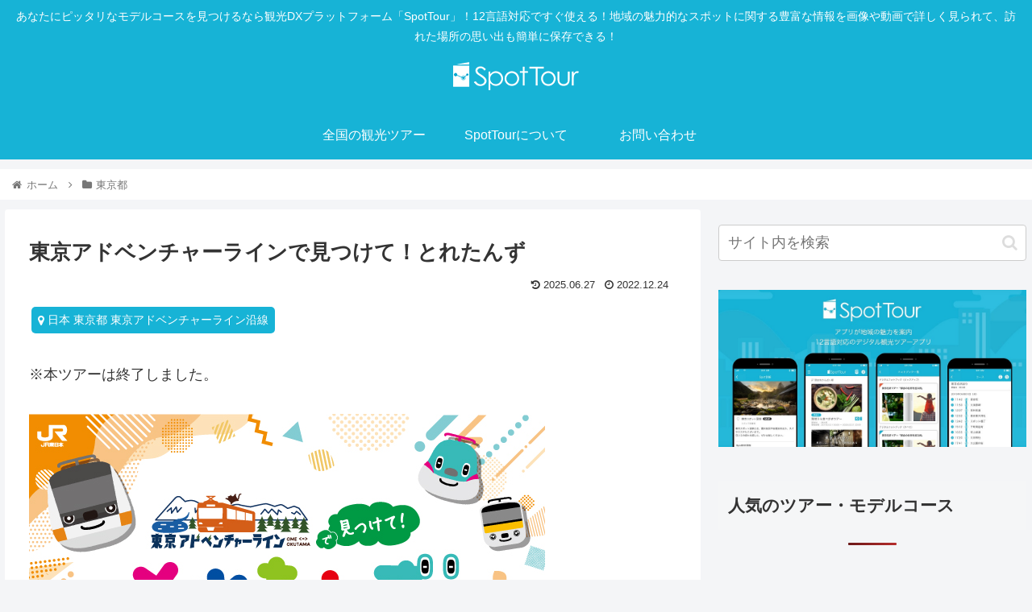

--- FILE ---
content_type: text/css
request_url: https://www.spottour.jp/search/wp-content/themes/cocoon-child-master/style.css?ver=6.9&fver=20231109113713
body_size: 2441
content:
@charset "UTF-8";

/*!
Theme Name: Cocoon Child
Description: Cocoon専用の子テーマ
Theme URI: https://wp-cocoon.com/
Author: わいひら
Author URI: https://nelog.jp/
Template:   cocoon-master
Version:    1.1.3
*/

/************************************
** 子テーマ用のスタイルを書く
************************************/
/*必要ならばここにコードを書く*/

.address-wrapper ul {
    list-style: none;
    padding: 0;
    display: flex;
	flex-wrap: wrap;
}
.address-wrapper ul li {
    padding: 4px 8px;
    display: flex;
    justify-content: center;
    align-items: center;
    background: #17b3d6;
    color: #fff;
    font-size: 14px;
    border-radius: 5px;
}
.address-wrapper ul li i {
	margin-right: 4px;
}
.address-wrapper ul li a {
	color: #fff;
	text-decoration: none;
}

.app-note {
    border: solid 2px #17B3D6;
    padding: 1em;
    border-radius: 0.4em;
}

aside#custom_html-7 {
    padding: 16px;
    background: #Fff;
}

/************************************
** レスポンシブデザイン用のメディアクエリ
************************************/
/*1023px以下*/
@media screen and (max-width: 1023px){
  /*必要ならばここにコードを書く*/
}

@media screen and (min-width: 835px){
  /*必要ならばここにコードを書く*/
	.for-sp {
		display: none !important;
	}
div#content-bottom-in {
    display: none;
}
}

/*834px以下*/
@media screen and (max-width: 834px){
  /*必要ならばここにコードを書く*/
	.for-pc {
		display: none !important;
	}
}

/*480px以下*/
@media screen and (max-width: 480px){
  /*必要ならばここにコードを書く*/
}

.eye-catch-wrap {
    display: none;
}
#sidebar .wpp-list {
    list-style: none;
    padding: 0;
}
#sidebar .wpp-list li {
    list-style: none;
    margin: 0 0 1.2em 0;
    padding: 0;
    width: 100%;
    background: #fff;
    filter: drop-shadow(0px 4px 8px rgba(0, 0, 0, 0.1));
    text-decoration: none;
}
#sidebar .wpp-list li a:first-of-type {
    display: block;
}
#sidebar .wpp-thumbnail {
    width: 100%;
    margin: 0;
    float: none;
}
#sidebar .wpp-post-title {
    font-size: 1rem;
    padding: 0 1rem 1rem;
    margin: 0;
    color: #17b3d6;
    background: none;
    font-weight: bold;
    text-decoration: none;
    display: block;
}
#sidebar .wpp-excerpt {
    font-size: 0.9rem;
    padding: 0 1rem 1rem;
    display: none;
}
.cat-label {
    display: none;
}

.widget-content-bottom.popular-posts {
  display: none;
}

.wpp-notice {
  display: none;
}
